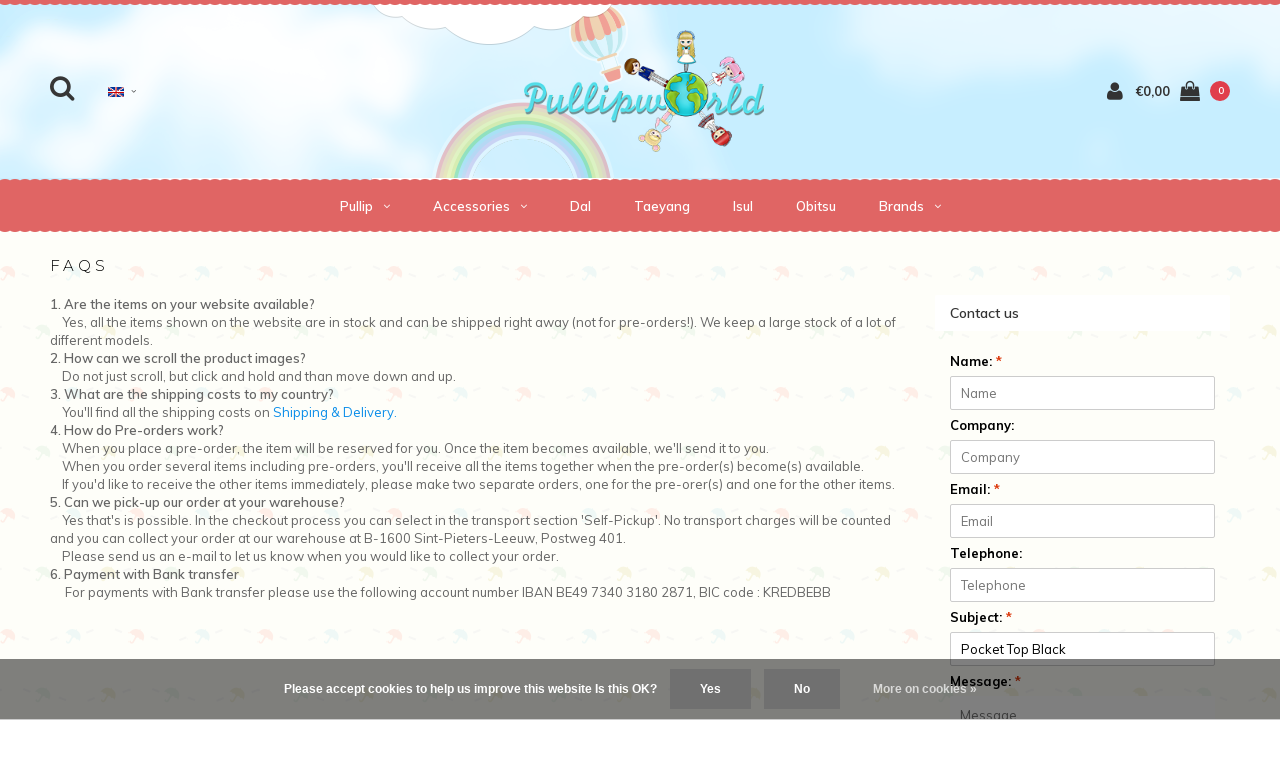

--- FILE ---
content_type: text/html;charset=utf-8
request_url: https://www.pullipworld.com/en/service/?subject=Pocket%20Top%20Black
body_size: 7596
content:
<!DOCTYPE html>
<html lang="en">
  <head>
    
        
    <meta charset="utf-8"/>
<!-- [START] 'blocks/head.rain' -->
<!--

  (c) 2008-2026 Lightspeed Netherlands B.V.
  http://www.lightspeedhq.com
  Generated: 22-01-2026 @ 19:05:55

-->
<link rel="canonical" href="https://www.pullipworld.com/en/service/"/>
<link rel="alternate" href="https://www.pullipworld.com/en/index.rss" type="application/rss+xml" title="New products"/>
<link href="https://cdn.webshopapp.com/assets/cookielaw.css?2025-02-20" rel="stylesheet" type="text/css"/>
<meta name="robots" content="noodp,noydir"/>
<meta property="og:url" content="https://www.pullipworld.com/en/service/?source=facebook"/>
<meta property="og:site_name" content="Pullipworld"/>
<meta property="og:title" content="FAQs"/>
<meta property="og:description" content="The official Groove Inc. distributor for the Benelux. We love Japanese dolls especially Pullip, Dal, Isul, Byul, Taeyang and accessories like wigs, clothes, Obi"/>
<!--[if lt IE 9]>
<script src="https://cdn.webshopapp.com/assets/html5shiv.js?2025-02-20"></script>
<![endif]-->
<!-- [END] 'blocks/head.rain' -->
    <title>FAQs - Pullipworld</title>
    <meta name="description" content="The official Groove Inc. distributor for the Benelux. We love Japanese dolls especially Pullip, Dal, Isul, Byul, Taeyang and accessories like wigs, clothes, Obi">
    <meta name="keywords" content="FAQs, Pullip, Taeyang, Isul, Dal, Obitsu, Groove, Coolcat, Pullip doll, pullip dolls, pullip, pullip pas cher, doll pullip">
    <meta http-equiv="X-UA-Compatible" content="IE=edge">
    <meta name="viewport" content="width=device-width, initial-scale=1.0">
    <meta name="apple-mobile-web-app-capable" content="yes">
    <meta name="apple-mobile-web-app-status-bar-style" content="black">
    <meta content='width=device-width, initial-scale=1.0, maximum-scale=1.0, user-scalable=0' name='viewport' />
    
    <link rel="shortcut icon" href="https://cdn.webshopapp.com/shops/267789/themes/148361/assets/favicon.ico?20251113100258" type="image/x-icon" />
    <link href='//fonts.googleapis.com/css?family=Muli:400,300,600,700,800,900' rel='stylesheet' type='text/css'>
    <link href='//fonts.googleapis.com/css?family=Montserrat:400,300,600,700,800,900' rel='stylesheet' type='text/css'>
    <link rel="shortcut icon" href="https://cdn.webshopapp.com/shops/267789/themes/148361/assets/favicon.ico?20251113100258" type="image/x-icon" /> 
    
    <link rel="stylesheet" href="https://cdn.webshopapp.com/shops/267789/themes/148361/assets/bootstrap.css?2025120811552520201207141626" />
    <link rel="stylesheet" href="https://cdn.webshopapp.com/shops/267789/themes/148361/assets/font-awesome-min.css?2025120811552520201207141626" />
    <link rel="stylesheet" href="https://cdn.webshopapp.com/shops/267789/themes/148361/assets/ionicons.css?2025120811552520201207141626" />
    <link rel="stylesheet" href="https://cdn.webshopapp.com/shops/267789/themes/148361/assets/transition.css?2025120811552520201207141626" />
    <link rel="stylesheet" href="https://cdn.webshopapp.com/shops/267789/themes/148361/assets/dropdown.css?2025120811552520201207141626" />
    <link rel="stylesheet" href="https://cdn.webshopapp.com/shops/267789/themes/148361/assets/checkbox.css?2025120811552520201207141626" />
    <link rel="stylesheet" href="https://cdn.webshopapp.com/shops/267789/themes/148361/assets/owl-carousel.css?2025120811552520201207141626" />
    <link rel="stylesheet" href="https://cdn.webshopapp.com/shops/267789/themes/148361/assets/jquery-fancybox.css?2025120811552520201207141626" />
    <link rel="stylesheet" href="https://cdn.webshopapp.com/shops/267789/themes/148361/assets/jquery-custom-scrollbar.css?2025120811552520201207141626" />
    <link rel="stylesheet" href="https://cdn.webshopapp.com/assets/gui-2-0.css?2025-02-20" />
    <link rel="stylesheet" href="https://cdn.webshopapp.com/assets/gui-responsive-2-0.css?2025-02-20" />   
    <link rel="stylesheet" href="https://cdn.webshopapp.com/shops/267789/themes/148361/assets/style.css?2025120811552520201207141626" />   
    <link rel="stylesheet" href="https://cdn.webshopapp.com/shops/267789/themes/148361/assets/responsive.css?2025120811552520201207141626" /> 
    <link rel="stylesheet" href="https://cdn.webshopapp.com/shops/267789/themes/148361/assets/cart.css?2025120811552520201207141626" />
    <link rel="stylesheet" href="https://cdn.webshopapp.com/shops/267789/themes/148361/assets/settings.css?2025120811552520201207141626" /> 
    <link rel="stylesheet" href="https://cdn.webshopapp.com/shops/267789/themes/148361/assets/custom.css?2025120811552520201207141626" />
    <link rel="stylesheet" href="https://cdn.webshopapp.com/shops/267789/themes/148361/assets/new.css?2025120811552520201207141626" />
    <link rel="stylesheet" href="https://cdn.webshopapp.com/shops/267789/themes/148361/assets/wsa-css.css?2025120811552520201207141626" />
    
    <script src="https://cdn.webshopapp.com/assets/jquery-1-9-1.js?2025-02-20"></script>
    <script src="https://cdn.webshopapp.com/assets/jquery-ui-1-10-1.js?2025-02-20"></script>
    
    <script type="text/javascript" src="https://cdn.webshopapp.com/shops/267789/themes/148361/assets/transition.js?2025120811552520201207141626"></script>
    <script type="text/javascript" src="https://cdn.webshopapp.com/shops/267789/themes/148361/assets/dropdown.js?2025120811552520201207141626"></script>
    <script type="text/javascript" src="https://cdn.webshopapp.com/shops/267789/themes/148361/assets/checkbox.js?2025120811552520201207141626"></script>
    <script type="text/javascript" src="https://cdn.webshopapp.com/shops/267789/themes/148361/assets/owl-carousel.js?2025120811552520201207141626"></script>
    <script type="text/javascript" src="https://cdn.webshopapp.com/shops/267789/themes/148361/assets/jquery-fancybox.js?2025120811552520201207141626"></script>
    <script type="text/javascript" src="https://cdn.webshopapp.com/shops/267789/themes/148361/assets/jquery-custom-scrollbar.js?2025120811552520201207141626"></script>
    <script type="text/javascript" src="https://cdn.webshopapp.com/shops/267789/themes/148361/assets/jquery-countdown-min.js?2025120811552520201207141626"></script>
    <script type="text/javascript" src="https://cdn.webshopapp.com/shops/267789/themes/148361/assets/global.js?2025120811552520201207141626"></script>
    <script type="text/javascript" src="https://cdn.webshopapp.com/shops/267789/themes/148361/assets/jcarousel.js?2025120811552520201207141626"></script>
    <script type="text/javascript" src="https://cdn.webshopapp.com/assets/gui.js?2025-02-20"></script>
    <script type="text/javascript" src="https://cdn.webshopapp.com/assets/gui-responsive-2-0.js?2025-02-20"></script>
    
        
    <!--[if lt IE 9]>
    <link rel="stylesheet" href="https://cdn.webshopapp.com/shops/267789/themes/148361/assets/style-ie.css?2025120811552520201207141626" />
    <![endif]-->
  </head>
  <body>  
 
    

<div class="cart-dropdown">
  <div class="cart-title">Cart<span class="items">(0 Products)</span></div>
  <a href="javascript:void(0)" class="close-cart-drp"><i class="fa fa-close"></i></a>

  <div class="cart-body">
    <div class="cart-products grid column-orient center">
          </div>
  </div>
  <div class="empty-cart">
  No products found
</div>
</div>
<div class="menu-wrap">
    <div class="close-menu"><i class="ion ion-ios-close-empty"></i></div>
    <div class="menu-box">
      <div class="menu-logo large"><a href="https://www.pullipworld.com/en/"><img src="https://cdn.webshopapp.com/shops/267789/themes/148361/assets/logo-light.png?20251113100258" alt="Pullipworld"></a></div>
        <ul>
                    <li><a href="javascript:;"><i style="font-size: 24px; margin-top: 3px;" class="fa fa-globe" aria-hidden="true"></i> <span style="position: relative; bottom: 3px;">Language: <strong>EN</strong></span></a><span class="more-cats"><span class="plus-min"></span></span>
            <ul>
                                   <li><a href="https://www.pullipworld.com/nl/service/"  title="Nederlands" lang="nl">Nederlands</a></li>
                                   <li><a href="https://www.pullipworld.com/en/service/"  title="English" lang="en">English</a></li>
                                   <li><a href="https://www.pullipworld.com/fr/service/"  title="Français" lang="fr">Français</a></li>
                          </ul>
          </li>
                    <li><a href="https://www.pullipworld.com/en/">Home</a></li>
                      <li><a href="https://www.pullipworld.com/en/pullip/">Pullip</a><span class="more-cats"><span class="plus-min"></span></span>                              <ul class="sub ">
                                      <li><a href="https://www.pullipworld.com/en/pullip/promo-dolls/">PROMO DOLLS</a>                                          </li>
                                      <li><a href="https://www.pullipworld.com/en/pullip/little-twin-stars/">Little Twin Stars</a>                                          </li>
                                  </ul>
                          </li>
                      <li><a href="https://www.pullipworld.com/en/accessories/">Accessories</a><span class="more-cats"><span class="plus-min"></span></span>                              <ul class="sub ">
                                      <li><a href="https://www.pullipworld.com/en/accessories/make-it-own/">Make It Own</a>                                          </li>
                                      <li><a href="https://www.pullipworld.com/en/accessories/coolcat/">Coolcat</a><span class="more-cats"><span class="plus-min"></span></span>                                              <ul class="sub ">
                                                      <li><a href="https://www.pullipworld.com/en/accessories/coolcat/dresses/"><i class="fa fa-circle" aria-hidden="true"></i>Dresses</a></li>
                                                      <li><a href="https://www.pullipworld.com/en/accessories/coolcat/shirts/"><i class="fa fa-circle" aria-hidden="true"></i>Shirts</a></li>
                                                      <li><a href="https://www.pullipworld.com/en/accessories/coolcat/shoes/"><i class="fa fa-circle" aria-hidden="true"></i>Shoes</a></li>
                                                      <li><a href="https://www.pullipworld.com/en/accessories/coolcat/skirts/"><i class="fa fa-circle" aria-hidden="true"></i>Skirts</a></li>
                                                      <li><a href="https://www.pullipworld.com/en/accessories/coolcat/wigs/"><i class="fa fa-circle" aria-hidden="true"></i>Wigs</a></li>
                                                      <li><a href="https://www.pullipworld.com/en/accessories/coolcat/doll-carrier-bags/"><i class="fa fa-circle" aria-hidden="true"></i>Doll carrier bags</a></li>
                                                      <li><a href="https://www.pullipworld.com/en/accessories/coolcat/hats/"><i class="fa fa-circle" aria-hidden="true"></i>Hats</a></li>
                                                      <li><a href="https://www.pullipworld.com/en/accessories/coolcat/overalls/"><i class="fa fa-circle" aria-hidden="true"></i>Overalls</a></li>
                                                      <li><a href="https://www.pullipworld.com/en/accessories/coolcat/others/"><i class="fa fa-circle" aria-hidden="true"></i>Others</a></li>
                                                      <li><a href="https://www.pullipworld.com/en/accessories/coolcat/socks/"><i class="fa fa-circle" aria-hidden="true"></i>Socks</a></li>
                                                      <li><a href="https://www.pullipworld.com/en/accessories/coolcat/pantalon/"><i class="fa fa-circle" aria-hidden="true"></i>Pantalon</a></li>
                                                  </ul>
                                          </li>
                                      <li><a href="https://www.pullipworld.com/en/accessories/kuloft/">Kuloft</a>                                          </li>
                                      <li><a href="https://www.pullipworld.com/en/accessories/furniture/">Furniture</a>                                          </li>
                                  </ul>
                          </li>
                      <li><a href="https://www.pullipworld.com/en/dal/">Dal</a>                          </li>
                      <li><a href="https://www.pullipworld.com/en/taeyang/">Taeyang</a>                          </li>
                      <li><a href="https://www.pullipworld.com/en/isul/">Isul</a>                          </li>
                      <li><a href="https://www.pullipworld.com/en/obitsu/">Obitsu</a>                          </li>
          
                                                                  <li class=""><a href="https://www.pullipworld.com/en/brands/">Brands</a></li>
                                            
          

          
        </ul>

    </div>
  </div>

  <div class="body-wrap">
    <header id="header">
<!--     customiq -->
      <div class="main-header" style="background:url(https://cdn.webshopapp.com/shops/267789/files/223268531/header-bg.png) repeat center top !important;">
<!--         endcustomiq -->
        <div class="container">
          <div class="main-header-inner">
            <div class="grid center">
              <div class=" grid-cell search-right-icon search-icon-global language-bar-wrapper hidden-sm hidden-xs">
                <a class="search-icon-self " href="javascript:void(0)"><i class="fa fa-search"></i></a>
                <ul class="language-bar ">
                  
                                                    <li class="custom-dropdown custom-language custom-language-en"><span></span><i class="fa fa-angle-down" aria-hidden="true"></i>

                    <div class="custom-languages">
                      <div class="options">
                        <div class="option languageOptions">
                          <label>Language:</label>
                          <div class="ui selection dropdown">
                            <input type="hidden" name="custom-language" value="https://www.pullipworld.com/en/">
                            <i class="dropdown icon"></i>
                            <div class="default text no-cur-language-wrapper custom-language custom-language-en"><span></span>English</div>
                            <div class="menu">
                                                            <div class="item custom-language custom-language-nl" data-value="https://www.pullipworld.com/nl/">
                                <a href="https://www.pullipworld.com/nl/service/" title="Nederlands" lang="">Nederlands</a>
                              </div>
                                                            <div class="item custom-language custom-language-en" data-value="https://www.pullipworld.com/en/">
                                <a href="https://www.pullipworld.com/en/service/" title="English" lang="">English</a>
                              </div>
                                                            <div class="item custom-language custom-language-fr" data-value="https://www.pullipworld.com/fr/">
                                <a href="https://www.pullipworld.com/fr/service/" title="Français" lang="">Français</a>
                              </div>
                                                          </div>
                          </div>
                        </div>
                      </div>
                    </div>
                  </li>
                                  
                </ul>
              </div>


              <div class="grid-cell mobilemenu-btn hidden-md hidden-lg"><a class="open-menu" href="javascript:;"><?xml version="1.0" encoding="utf-8"?>
<!-- Generator: Adobe Illustrator 20.1.0, SVG Export Plug-In . SVG Version: 6.00 Build 0)  -->
<svg version="1.1" id="Capa_1" xmlns="http://www.w3.org/2000/svg" xmlns:xlink="http://www.w3.org/1999/xlink" x="0px" y="0px"
	 viewBox="0 0 352 352" style="enable-background:new 0 0 352 352;" xml:space="preserve">
<style type="text/css">
	
</style>
<g>
	<g>
		<path class="menuicon-svg" d="M0,56v48h48V56H0z M80,56v48h224V56H80z M0,152v48h48v-48H0z M80,152v48h160v-48H80z M0,248v48h48v-48H0z
			 M80,248v48h272v-48H80z"/>
	</g>
</g>
</svg></a></div>
              <div class="grid-cell search-narrow-show visible-xs visible-sm">
                <a class="search-icon-self   search-mob-removed " href="javascript:void(0)"><i class="fa fa-search"></i></a>
              </div>


              <div class="grid-cell center logo-center-tab logo-mobile-move-center logo large"><a href="https://www.pullipworld.com/en/"><img src="https://cdn.webshopapp.com/shops/267789/themes/148361/assets/logo.png?20251113100258" alt="Pullipworld"></a></div>

              
                            
                            
              <div class="grid-cell cart-block-wrap cart">
                <div class="grid center justify-end">
                                                      <div class="grid-cell grow0 user-login-block">
                                          <div class="dark"><a href="https://www.pullipworld.com/en/account/"><i class="fa fa-user"></i></a></div>
                                      </div>
                  <div class="grid-cell grow0 ">
                    <a href="javascript:;" class="open-cart">

                      <span class="text hidden-xs">
                                                €0,00
                                              </span>
                      <span class="icon"><i class="fa fa-shopping-bag"></i></span>
                      <span class="items">0</span>
                    </a>
                  </div>
                </div>
              </div>
            </div>
          </div>
        </div>

        <div class="grid-cell mobile-search">
          <form action="https://www.pullipworld.com/en/search/" method="get" id="formSearchMobile">
            <input type="text" name="q" autocomplete="off"  value="" placeholder="Search..."/>
          </form>
        </div>

      </div>

      <div class="main-menu hidden-xs hidden-sm main-menu-capitalize">
        <div class="container">
          <ul class="">
            
            

                                    <li class="with-small-menu"><a href="https://www.pullipworld.com/en/pullip/">Pullip<i class="fa fa-angle-down" aria-hidden="true"></i></a>
              
              <ul class="small-dropdown">
                                <li>
                  <a href="https://www.pullipworld.com/en/pullip/promo-dolls/">PROMO DOLLS</a>
                  
                </li>
                                <li>
                  <a href="https://www.pullipworld.com/en/pullip/little-twin-stars/">Little Twin Stars</a>
                  
                </li>
                              </ul>

                          </li>
                        <li class="with-small-menu"><a href="https://www.pullipworld.com/en/accessories/">Accessories<i class="fa fa-angle-down" aria-hidden="true"></i></a>
              
              <ul class="small-dropdown">
                                <li>
                  <a href="https://www.pullipworld.com/en/accessories/make-it-own/">Make It Own</a>
                  
                </li>
                                <li>
                  <a href="https://www.pullipworld.com/en/accessories/coolcat/">Coolcat</a>
                                    <ul>
                                        <li><a href="https://www.pullipworld.com/en/accessories/coolcat/dresses/">Dresses</a></li>
                                        <li><a href="https://www.pullipworld.com/en/accessories/coolcat/shirts/">Shirts</a></li>
                                        <li><a href="https://www.pullipworld.com/en/accessories/coolcat/shoes/">Shoes</a></li>
                                        <li><a href="https://www.pullipworld.com/en/accessories/coolcat/skirts/">Skirts</a></li>
                                        <li><a href="https://www.pullipworld.com/en/accessories/coolcat/wigs/">Wigs</a></li>
                                        <li><a href="https://www.pullipworld.com/en/accessories/coolcat/doll-carrier-bags/">Doll carrier bags</a></li>
                                        <li><a href="https://www.pullipworld.com/en/accessories/coolcat/hats/">Hats</a></li>
                                        <li><a href="https://www.pullipworld.com/en/accessories/coolcat/overalls/">Overalls</a></li>
                                        <li><a href="https://www.pullipworld.com/en/accessories/coolcat/others/">Others</a></li>
                                        <li><a href="https://www.pullipworld.com/en/accessories/coolcat/socks/">Socks</a></li>
                                        <li><a href="https://www.pullipworld.com/en/accessories/coolcat/pantalon/">Pantalon</a></li>
                                      </ul>
                  
                </li>
                                <li>
                  <a href="https://www.pullipworld.com/en/accessories/kuloft/">Kuloft</a>
                  
                </li>
                                <li>
                  <a href="https://www.pullipworld.com/en/accessories/furniture/">Furniture</a>
                  
                </li>
                              </ul>

                          </li>
                        <li class="with-small-menu"><a href="https://www.pullipworld.com/en/dal/">Dal</a>
                          </li>
                        <li class="with-small-menu"><a href="https://www.pullipworld.com/en/taeyang/">Taeyang</a>
                          </li>
                        <li class="with-small-menu"><a href="https://www.pullipworld.com/en/isul/">Isul</a>
                          </li>
                        <li class="with-small-menu"><a href="https://www.pullipworld.com/en/obitsu/">Obitsu</a>
                          </li>
                        
            
            
                        <li class="with-small-menu"><a href="https://www.pullipworld.com/en/brands/">Brands<i class="fa fa-angle-down" aria-hidden="true"></i></a>
              <ul class="small-dropdown">
                                <li><a href="https://www.pullipworld.com/en/brands/coolcat/">Coolcat</a></li>
                                <li><a href="https://www.pullipworld.com/en/brands/groove/">Groove</a></li>
                                <li><a href="https://www.pullipworld.com/en/brands/kuloft/">Kuloft</a></li>
                                <li><a href="https://www.pullipworld.com/en/brands/obitsu/">Obitsu</a></li>
                              </ul>
            </li>
            
            
          </ul>
        </div>
      </div>

      

      
            <div id="search" class="search right-search-tab right-search-dropdown ">
        <form action="https://www.pullipworld.com/en/search/" method="get" id="formSearch">
                    <a class="search-icon-mobile visible-xs " href="javascript:void(0)"><i class="fa fa-search"></i></a>
                    <input class="searbar-input" type="text" name="q" autocomplete="off"  value="" placeholder="Search..."/>
          <span class="search-text-remover"><i class="fa fa-close"></i></span>

          <div class="autocomplete">
            <div class="search-products products-livesearch grid center wrap"></div>
            <div class="more"><a href="#">View all results <span>(0)</span></a></div>
            <div class="notfound">No products found...</div>
          </div>

        </form>
      </div>
    </header>                
    <main>
      <div class="container main-content fixed-content  container-bg">
                  <link rel="stylesheet" type="text/css" href="https://cdn.webshopapp.com/assets/gui-core.css?2025-02-20" />
<script src="https://cdn.webshopapp.com/assets/gui-core.js?2025-02-20"></script>
 
<form id="gui-form" action="https://www.pullipworld.com/en/service/contactPost/" method="post">
<input type="hidden" name="key" value="9dd663a7a327852d4d1e6a4a4e0bedd3" />
<input type="text" name="url" value="" placeholder="URL" class="gui-hide" />
<div id="gui-wrapper" class="gui gui-faq">
  <div class="gui-page-title" role="heading" aria-level="1">FAQs</div>
  <div class="gui-col2-right">
    <div class="gui-col2-right-col1 gui-div-faq-questions">
                    <p><strong>1. Are the items on your website available?</strong></p>
<p><strong>   </strong> Yes, all the items shown on the website are in stock and can be shipped right away (not for pre-orders!). We keep a large stock of a lot of different models.</p>
<p><strong>2. How can we scroll the product images?</strong></p>
<p>    Do not just scroll, but click and hold and than move down and up.</p>
<p><strong>3. What are the shipping costs to my country?</strong></p>
<p>    You'll find all the shipping costs on <a href="https://www.pullipworld.com/en/service/shipping-returns/">Shipping &amp; Delivery.</a></p>
<p><strong>4. How do Pre-orders work?</strong></p>
<p>    When you place a pre-order, the item will be reserved for you. Once the item becomes available, we'll send it to you.</p>
<p>    When you order several items including pre-orders, you'll receive all the items together when the pre-order(s) become(s) available.</p>
<p>    If you'd like to receive the other items immediately, please make two separate orders, one for the pre-orer(s) and one for the other items. </p>
<p><strong>5. Can we pick-up our order at your warehouse?</strong></p>
<p><strong>    </strong>Yes that's is possible. In the checkout process you can select in the transport section 'Self-Pickup'. No transport charges will be counted and you can collect your order at our warehouse at B-1600 Sint-Pieters-Leeuw, Postweg 401.</p>
<p>    Please send us an e-mail to let us know when you would like to collect your order.</p>
<p><strong>6. Payment with Bank transfer</strong></p>
<p><strong>  </strong>   For payments with Bank transfer please use the following account number IBAN BE49 7340 3180 2871, BIC code : KREDBEBB</p>
        <div class="gui-spacer"></div>
                </div>
    <div class="gui-col2-right-col2 gui-div-faq-right" role="complementary">
            <div class="gui-block gui-div-faq-form" aria-labelledby="faq-contact-us-title" role="form">
        <div class="gui-block-title" id="faq-contact-us-title"><strong>Contact us</strong></div>
        <div class="gui-block-content">
          <div class="gui-form">
            <div class="gui-field">
              <label for="gui-form-name">Name:     <em aria-hidden="true">*</em>
</label>
              <div class="gui-input">
                <input id="gui-form-name" class="gui-validate" type="text" name="name" value="" placeholder="Name" aria-required="true"/>
              </div>
            </div>
            <div class="gui-field">
              <label for="gui-form-company">Company:</label>
              <div class="gui-input">
                <input id="gui-form-company" type="text" name="company" value="" placeholder="Company" />
              </div>
            </div>
            <div class="gui-field">
              <label for="gui-form-email">Email:     <em aria-hidden="true">*</em>
</label>
              <div class="gui-input">
                <input id="gui-form-email" class="gui-validate" type="text" name="email" value="" placeholder="Email" aria-required="true"/>
              </div>
            </div>
            <div class="gui-field">
              <label for="gui-form-phone">Telephone:</label>
              <div class="gui-input">
                <input id="gui-form-phone" type="text" name="phone" value="" placeholder="Telephone" />
              </div>
            </div>
            <div class="gui-field">
              <label for="gui-form-subject">Subject:     <em aria-hidden="true">*</em>
</label>
              <div class="gui-input">
                <input id="gui-form-subject" class="gui-validate" type="text" name="subject" value="Pocket Top Black" placeholder="Subject" aria-required="true"/>
              </div>
            </div>
            <div class="gui-field">
              <label for="gui-form-message">Message:     <em aria-hidden="true">*</em>
</label>
              <div class="gui-text">
                <textarea id="gui-form-message" class="gui-validate" name="message" placeholder="Message" aria-required="true"></textarea>
              </div>
            </div>
            <div class="gui-required" aria-hidden="true">* Required fields</div>
            <div class="gui-buttons gui-border">
              <div class="gui-left"></div>
              <div class="gui-right"><a href="javascript:;" onclick="$('#gui-form').submit();" class="gui-button-small" title="Send" role="button">Send</a></div>
              <div class="gui-clear"></div>
            </div>
          </div>
        </div>
      </div>
            <div class="gui-block gui-margin gui-div-faq-links">
        <div class="gui-block-title"><strong>More information</strong></div>
        <div class="gui-block-content">
          <ul class="gui-block-linklist">
                          <li><a href="https://www.pullipworld.com/en/service/about/" title="About us">About us</a></li>
                          <li><a href="https://www.pullipworld.com/en/service/general-terms-conditions/" title="Terms And Conditions">Terms And Conditions</a></li>
                          <li><a href="https://www.pullipworld.com/en/service/privacy-policy/" title="Cookies">Cookies</a></li>
                          <li><a href="https://www.pullipworld.com/en/service/read-privacy-policy/" title="Privacy Policy">Privacy Policy</a></li>
                          <li><a href="https://www.pullipworld.com/en/service/payment-methods/" title="Payment Options">Payment Options</a></li>
                          <li><a href="https://www.pullipworld.com/en/service/shipping-returns/" title="Delivery &amp; Returns">Delivery &amp; Returns</a></li>
                          <li><a href="https://www.pullipworld.com/en/service/" title="FAQs">FAQs</a></li>
                      </ul>
        </div>
      </div>
    </div>
    <div class="gui-clear"></div>
  </div>
</div>
<input type="submit" class="gui-hide" />
</form>
<script>
  gui_focus('#gui-form');
  gui_validator('#gui-form');
  gui_translation('This is a required field','This is a required field');
</script>
              </div>
    </main>
                
    <style>
  @media (max-width:991px) {
  	.border-footer-blue { 
      margin-bottom: -50px;
    }
  }
</style>
<div class="col-md-12 border-footer-blue" style="width: 100%; margin-top: 45px;height: 5px; background: url('https://cdn.webshopapp.com/shops/267789/files/226005545/footer-bdr.png') repeat-x 5px top;"></div>
<footer id="footer" class="">

       <div class="main-footer" style="background: url('https://cdn.webshopapp.com/shops/267789/files/226004528/footer-one-bg.png') bottom;">
         <div class="container">
           
           <div class="row hidden-sm">
             
              <div class="col-lg-3 col-md-3 col-sm-6">
                <div class="footer-logo large"><a href="https://www.pullipworld.com/en/"><img src="https://cdn.webshopapp.com/shops/267789/themes/148361/assets/footer-logo.png?20251113100258" alt="Pullipworld"></a>
                </div>
                                  <p>We love Japanese dolls  and especially Pullip, Dal, Isul, Byul and Taeyang and a lot of accessories, make it own kits, Obitsu and more.</p>
                                 <div class="info-desk">
                  <ul>
                                                            <li>
                      <span class="icon">Email</span>
                      <span class="text"><a href="/cdn-cgi/l/email-protection#f79e999198b787829b9b9e878098859b93d994989a"><span class="__cf_email__" data-cfemail="7d14131b123d0d081111140d0a120f1119531e1210">[email&#160;protected]</span></a></span>
                    </li>
                      
                  </ul>
                </div>
                <div class="socials">
                  <a href="https://www.facebook.com/pullipworldofficial" class="social-icon" target="_blank"><i class="fa fa-facebook" aria-hidden="true"></i></a>                                    <a href="https://www.instagram.com/pullipworld.shop/" class="social-icon" target="_blank" title="Instagram Pullipworld"><i class="fa fa-instagram" aria-hidden="true"></i></a>                                                                                                                                                                </div>
                
               
                
              </div>
              
              <div class="col-lg-2 col-md-2 col-lg-offset-1 col-md-offset-1 col-sm-2">
                <div class="mobile-slide">
                  <div class="footer-title">Categories <span class="more-cats"><span class="plus-min"></span></span></div> 
                  <ul>
                                        <li><a href="https://www.pullipworld.com/en/pullip/">Pullip</a></li>
                                        <li><a href="https://www.pullipworld.com/en/accessories/">Accessories</a></li>
                                        <li><a href="https://www.pullipworld.com/en/dal/">Dal</a></li>
                                        <li><a href="https://www.pullipworld.com/en/taeyang/">Taeyang</a></li>
                                        <li><a href="https://www.pullipworld.com/en/isul/">Isul</a></li>
                                        <li><a href="https://www.pullipworld.com/en/obitsu/">Obitsu</a></li>
                                      </ul>
                </div>
              </div>
              
              <div class="col-lg-2 col-md-2 col-lg-offset-1 col-md-offset-1 col-sm-2">
                <div class="mobile-slide">
                  <div class="footer-title">Customer service <span class="more-cats"><span class="plus-min"></span></span></div>   
                  <ul>
                                          <li><a href="https://www.pullipworld.com/en/service/about/">About us</a></li>
                                          <li><a href="https://www.pullipworld.com/en/service/general-terms-conditions/">Terms And Conditions</a></li>
                                          <li><a href="https://www.pullipworld.com/en/service/privacy-policy/">Cookies</a></li>
                                          <li><a href="https://www.pullipworld.com/en/service/read-privacy-policy/">Privacy Policy</a></li>
                                          <li><a href="https://www.pullipworld.com/en/service/payment-methods/">Payment Options</a></li>
                                          <li><a href="https://www.pullipworld.com/en/service/shipping-returns/">Delivery &amp; Returns</a></li>
                                          <li><a href="https://www.pullipworld.com/en/service/">FAQs</a></li>
                                      </ul>
                </div>
              </div>
              
              <div class="col-lg-2 col-md-2 col-lg-offset-1 col-md-offset-1 col-sm-2">
                <div class="mobile-slide">
                  <div class="footer-title">My account <span class="more-cats"><span class="plus-min"></span></span></div>   
                  <ul>
                                        <li><a href="https://www.pullipworld.com/en/account/" title="Register">Register</a></li>
                                        <li><a href="https://www.pullipworld.com/en/account/orders/" title="My orders">My orders</a></li>
                    <li><a href="https://www.pullipworld.com/en/account/tickets/" title="My tickets">My tickets</a></li>
                                        <li><a href="https://www.pullipworld.com/en/account/wishlist/" title="My wishlist">My wishlist</a></li>
                                                            <li><a href="https://www.pullipworld.com/en/compare/">Compare products</a></li>
                  </ul>
                </div>  
              </div>
             <div class="clearfix"></div>
             <div class="col-lg-3 col-md-3">
                           </div>
                         
             <div class="col-lg-3 col-md-3"></div>
           </div>
           
           <div class="row visible-sm">
              <div class="col-sm-6">
                <div class="col-sm-12">
                  <div class="footer-logo large"><a href="https://www.pullipworld.com/en/"><img src="https://cdn.webshopapp.com/shops/267789/themes/148361/assets/footer-logo.png?20251113100258" alt="Pullipworld"></a>
                  </div>
                                      <p>We love Japanese dolls  and especially Pullip, Dal, Isul, Byul and Taeyang and a lot of accessories, make it own kits, Obitsu and more.</p>
                                     <div class="info-desk">
                    <ul>
                                                                  <li>
                        <span class="icon">Email</span>
                        <span class="text"><a href="/cdn-cgi/l/email-protection#a0c9cec6cfe0d0d5ccccc9d0d7cfd2ccc48ec3cfcd"><span class="__cf_email__" data-cfemail="afc6c1c9c0efdfdac3c3c6dfd8c0ddc3cb81ccc0c2">[email&#160;protected]</span></a></span>
                      </li>
                                          </ul>
                  </div>
                  <div class="socials">
                    <a href="https://www.facebook.com/pullipworldofficial" class="social-icon" target="_blank"><i class="fa fa-facebook" aria-hidden="true"></i></a>                                        <a href="https://www.instagram.com/pullipworld.shop/" class="social-icon" target="_blank" title="Instagram Pullipworld"><i class="fa fa-instagram" aria-hidden="true"></i></a>                                                                                                                                                                                  </div>



                </div>
              </div>

              <div class="col-sm-6">
                <div class="col-sm-12">
                  <div class="mobile-slide">
                    <div class="footer-title">Categories <span class="more-cats"><span class="plus-min"></span></span></div>
                    <ul>
                                            <li><a href="https://www.pullipworld.com/en/pullip/">Pullip</a></li>
                                            <li><a href="https://www.pullipworld.com/en/accessories/">Accessories</a></li>
                                            <li><a href="https://www.pullipworld.com/en/dal/">Dal</a></li>
                                            <li><a href="https://www.pullipworld.com/en/taeyang/">Taeyang</a></li>
                                            <li><a href="https://www.pullipworld.com/en/isul/">Isul</a></li>
                                            <li><a href="https://www.pullipworld.com/en/obitsu/">Obitsu</a></li>
                                          </ul>
                  </div>

                </div>

                <div class="col-sm-12">
                  <div class="mobile-slide">
                    <div class="footer-title">Customer service <span class="more-cats"><span class="plus-min"></span></span></div>
                    <ul>
                                              <li><a href="https://www.pullipworld.com/en/service/about/">About us</a></li>
                                              <li><a href="https://www.pullipworld.com/en/service/general-terms-conditions/">Terms And Conditions</a></li>
                                              <li><a href="https://www.pullipworld.com/en/service/privacy-policy/">Cookies</a></li>
                                              <li><a href="https://www.pullipworld.com/en/service/read-privacy-policy/">Privacy Policy</a></li>
                                              <li><a href="https://www.pullipworld.com/en/service/payment-methods/">Payment Options</a></li>
                                              <li><a href="https://www.pullipworld.com/en/service/shipping-returns/">Delivery &amp; Returns</a></li>
                                              <li><a href="https://www.pullipworld.com/en/service/">FAQs</a></li>
                                          </ul>
                  </div>
                </div>

                <div class="col-sm-12">
                  <div class="mobile-slide">
                    <div class="footer-title">My account <span class="more-cats"><span class="plus-min"></span></span></div>
                    <ul>
                                            <li><a href="https://www.pullipworld.com/en/account/" title="Register">Register</a></li>
                                            <li><a href="https://www.pullipworld.com/en/account/orders/" title="My orders">My orders</a></li>
                      <li><a href="https://www.pullipworld.com/en/account/tickets/" title="My tickets">My tickets</a></li>
                                            <li><a href="https://www.pullipworld.com/en/account/wishlist/" title="My wishlist">My wishlist</a></li>
                                                                  <li><a href="https://www.pullipworld.com/en/compare/">Compare products</a></li>
                    </ul>
                  </div>
                </div>

               <div class="clearfix"></div>
               <div class="col-lg-3 col-md-3">
                               </div>
               
               <div class="col-lg-3 col-md-3"></div>
              </div>
            </div>
         </div>
       </div>
       
              <div class="footer-middle">
          <div class="newsletter-bar">
            <div class="container">
              <div class="align">
                <div class="input">
                  <form id="formNewsletter" class="grid justify-space center" action="https://www.pullipworld.com/en/account/newsletter/" method="post">
                    <input type="hidden" name="key" value="9dd663a7a327852d4d1e6a4a4e0bedd3" />
                    <label class="grid-cell grow0">Subscribe to newsletter</label>
                    <input class="grid-cell grow0 round-corners" type="text" name="email" id="formNewsletterEmail" value="" placeholder="E-mail address"/>
                    <a class="btn round-corners-right" href="#" onclick="$('#formNewsletter').submit(); return false;" title="Subscribe"><span>Send</span></a>
                  </form>
                </div>
              </div>
            </div>
          </div>
       </div>
              
       <div class="footer-bottom" style="background: #9bcf38; border-top: none !important;">
         <a class="back-top" data-scroll="body" href="javascript:;"><i class="fa fa-angle-up" aria-hidden="true"></i></a>
         <div class="container">
           <div class="left">
             © Copyright 2026
                                - Powered by
                                <a href="https://www.lightspeedhq.com/" title="Lightspeed" target="_blank">Lightspeed</a>
                                                 - Theme by <a href="http://www.designmijnwebshop.nl/" target="_blank">DMWS.nl </a>
           </div>
           <div class="right">
             
             <ul class="payments">
                                                               <li><img src="https://cdn.webshopapp.com/shops/267789/themes/148361/assets/ideal.png?2025120811552520201207141626" alt="ideal"></li>
                              <li><img src="https://cdn.webshopapp.com/shops/267789/themes/148361/assets/mastercard.png?2025120811552520201207141626" alt="mastercard"></li>
                              <li><img src="https://cdn.webshopapp.com/shops/267789/themes/148361/assets/visa.png?2025120811552520201207141626" alt="visa"></li>
                              <li><img src="https://cdn.webshopapp.com/shops/267789/themes/148361/assets/banktransfer.png?2025120811552520201207141626" alt="banktransfer"></li>
                              <li><img src="https://cdn.webshopapp.com/shops/267789/themes/148361/assets/mistercash.png?2025120811552520201207141626" alt="mistercash"></li>
                              <li><img src="https://cdn.webshopapp.com/shops/267789/themes/148361/assets/directebanking.png?2025120811552520201207141626" alt="directebanking"></li>
                              <li><img src="https://cdn.webshopapp.com/shops/267789/themes/148361/assets/paypalcp.png?2025120811552520201207141626" alt="paypalcp"></li>
                            </ul>
           </div>
                </div>
       </div>
    </footer>

<!-- einde bodywrap --> </div> <!-- einde bodywrap -->

  <script data-cfasync="false" src="/cdn-cgi/scripts/5c5dd728/cloudflare-static/email-decode.min.js"></script><script>
    /* TRANSLATIONS */
    var readmore = 'Read more';
    var readless = 'Read less';
    var searchUrl = 'https://www.pullipworld.com/en/search/';
    var reviews = 'Reviews';
    var incTax = 'Incl. tax';
        var shopb2b = false;
            var searchTitle = 'false';
      </script>

                <!--COUNTDOWN PRODUCTPAGE-->
                      <script>
                var page = 'product';
                var showDays = [
                                                                                                                                                                                                                    ]
                 var orderBefore = '';  
               var showFrom = ''; 
              </script>
                <!--END COUNTDOWN PRODUCTPAGE-->
                <script>
                  var basicUrl = 'https://www.pullipworld.com/en/';
                  var shopId = '267789';
                  var moreInfo = 'More info';
                  var noVariants = 'No variants available';
                  var currency = '€';
                </script>                
    <!-- [START] 'blocks/body.rain' -->
<script>
(function () {
  var s = document.createElement('script');
  s.type = 'text/javascript';
  s.async = true;
  s.src = 'https://www.pullipworld.com/en/services/stats/pageview.js';
  ( document.getElementsByTagName('head')[0] || document.getElementsByTagName('body')[0] ).appendChild(s);
})();
</script>
<script>
(function () {
  var s = document.createElement('script');
  s.type = 'text/javascript';
  s.async = true;
  s.src = 'https://chimpstatic.com/mcjs-connected/js/users/1dcc5f99144153fb10666398b/f8a41a2a9351b2144a9957380.js';
  ( document.getElementsByTagName('head')[0] || document.getElementsByTagName('body')[0] ).appendChild(s);
})();
</script>
<script>
(function () {
  var s = document.createElement('script');
  s.type = 'text/javascript';
  s.async = true;
  s.src = 'https://components.lightspeed.mollie.com/static/js/lazyload.js';
  ( document.getElementsByTagName('head')[0] || document.getElementsByTagName('body')[0] ).appendChild(s);
})();
</script>
  <div class="wsa-cookielaw">
            Please accept cookies to help us improve this website Is this OK?
      <a href="https://www.pullipworld.com/en/cookielaw/optIn/" class="wsa-cookielaw-button wsa-cookielaw-button-green" rel="nofollow" title="Yes">Yes</a>
      <a href="https://www.pullipworld.com/en/cookielaw/optOut/" class="wsa-cookielaw-button wsa-cookielaw-button-red" rel="nofollow" title="No">No</a>
      <a href="https://www.pullipworld.com/en/service/privacy-policy/" class="wsa-cookielaw-link" rel="nofollow" title="More on cookies">More on cookies &raquo;</a>
      </div>
<!-- [END] 'blocks/body.rain' -->
    </body>
</html>

--- FILE ---
content_type: text/javascript;charset=utf-8
request_url: https://www.pullipworld.com/en/services/stats/pageview.js
body_size: -412
content:
// SEOshop 22-01-2026 19:05:58